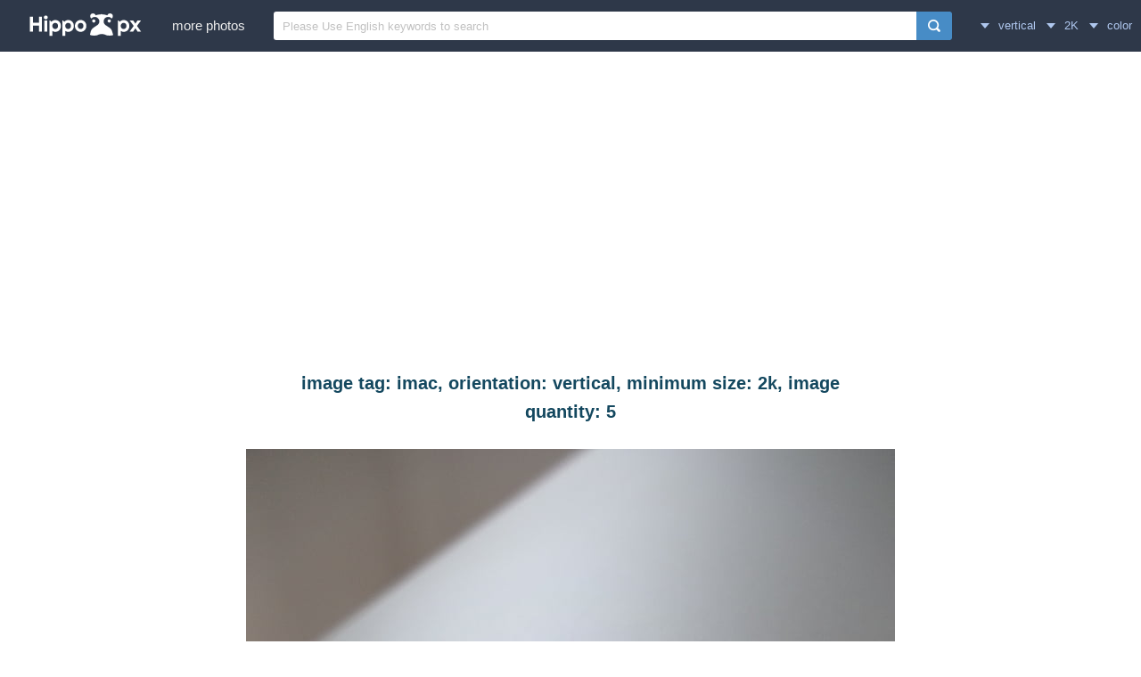

--- FILE ---
content_type: text/html; charset=UTF-8
request_url: https://www.hippopx.com/en/query?q=imac&orientation=vertical&size=2K&color=white
body_size: 12033
content:
<!DOCTYPE html><html lang="en">
<head>
    <meta charset="utf-8">
    <meta http-equiv="X-UA-Compatible" content="IE=edge,chrome=1">
    <meta name="viewport" content="width=device-width, initial-scale=1.0, maximum-scale=1.0, user-scalable=0">
    <meta name="keywords" content=", CC0, public domain">                <title>Image tag: imac, orientation: vertical, minimum size: 2k, image quantity: 5 | tag | Hippopx</title>
        <link rel="alternate" hreflang="en" href="https://www.hippopx.com/en/query?q=imac&orientation=vertical&size=2K&color=white">
        <link rel="alternate" hreflang="ja" href="https://www.hippopx.com/ja/query?q=imac&orientation=vertical&size=2K&color=white">
        <link rel="alternate" hreflang="es" href="https://www.hippopx.com/es/query?q=imac&orientation=vertical&size=2K&color=white">
        <link rel="alternate" hreflang="pt" href="https://www.hippopx.com/pt/query?q=imac&orientation=vertical&size=2K&color=white">
        <link rel="alternate" hreflang="id" href="https://www.hippopx.com/id/query?q=imac&orientation=vertical&size=2K&color=white">
        <link rel="alternate" hreflang="ar" href="https://www.hippopx.com/ar/query?q=imac&orientation=vertical&size=2K&color=white">
        <link rel="alternate" hreflang="de" href="https://www.hippopx.com/de/query?q=imac&orientation=vertical&size=2K&color=white">
        <link rel="alternate" hreflang="fr" href="https://www.hippopx.com/fr/query?q=imac&orientation=vertical&size=2K&color=white">
        <link rel="alternate" hreflang="ko" href="https://www.hippopx.com/ko/query?q=imac&orientation=vertical&size=2K&color=white">
        <link rel="alternate" hreflang="tr" href="https://www.hippopx.com/tr/query?q=imac&orientation=vertical&size=2K&color=white">
        <link rel="alternate" hreflang="it" href="https://www.hippopx.com/it/query?q=imac&orientation=vertical&size=2K&color=white">
        <link rel="alternate" hreflang="th" href="https://www.hippopx.com/th/query?q=imac&orientation=vertical&size=2K&color=white">
        <link rel="alternate" hreflang="pl" href="https://www.hippopx.com/pl/query?q=imac&orientation=vertical&size=2K&color=white">
        <link rel="alternate" hreflang="nl" href="https://www.hippopx.com/nl/query?q=imac&orientation=vertical&size=2K&color=white">
        <link rel="alternate" hreflang="cs" href="https://www.hippopx.com/cs/query?q=imac&orientation=vertical&size=2K&color=white">
        <link rel="alternate" hreflang="no" href="https://www.hippopx.com/no/query?q=imac&orientation=vertical&size=2K&color=white">
        <link rel="alternate" hreflang="el" href="https://www.hippopx.com/el/query?q=imac&orientation=vertical&size=2K&color=white">
        <link rel="alternate" hreflang="sv" href="https://www.hippopx.com/sv/query?q=imac&orientation=vertical&size=2K&color=white">
        <link rel="alternate" hreflang="ro" href="https://www.hippopx.com/ro/query?q=imac&orientation=vertical&size=2K&color=white">
        <link rel="alternate" hreflang="hu" href="https://www.hippopx.com/hu/query?q=imac&orientation=vertical&size=2K&color=white">
        <link rel="alternate" hreflang="da" href="https://www.hippopx.com/da/query?q=imac&orientation=vertical&size=2K&color=white">
        <link rel="alternate" hreflang="fi" href="https://www.hippopx.com/fi/query?q=imac&orientation=vertical&size=2K&color=white">
        <link rel="alternate" hreflang="bg" href="https://www.hippopx.com/bg/query?q=imac&orientation=vertical&size=2K&color=white">
            <link rel="shortcut icon" href="https://www.hippopx.com/hippopublic/css/favicon.ico">
    <link rel="stylesheet" href="https://www.hippopx.com/hippopublic/css/index.css">
    <script>
    (function(i,s,o,g,r,a,m){i['GoogleAnalyticsObject']=r;i[r]=i[r]||function(){
    (i[r].q=i[r].q||[]).push(arguments)},i[r].l=1*new Date();a=s.createElement(o),
    m=s.getElementsByTagName(o)[0];a.async=1;a.src=g;m.parentNode.insertBefore(a,m)
    })(window,document,'script','https://www.google-analytics.com/analytics.js','ga');
    
    ga('create', 'UA-68216682-15', 'auto');
    ga('send', 'pageview');
    </script>
    <script data-ad-client="ca-pub-2606419576769320" async src="https://pagead2.googlesyndication.com/pagead/js/adsbygoogle.js"></script>        <script async src="https://fundingchoicesmessages.google.com/i/pub-2606419576769320?ers=1" nonce="ZF-TPo-MI6xWL1VT9652xg"></script><script nonce="ZF-TPo-MI6xWL1VT9652xg">(function() {function signalGooglefcPresent() {if (!window.frames['googlefcPresent']) {if (document.body) {const iframe = document.createElement('iframe'); iframe.style = 'width: 0; height: 0; border: none; z-index: -1000; left: -1000px; top: -1000px;'; iframe.style.display = 'none'; iframe.name = 'googlefcPresent'; document.body.appendChild(iframe);} else {setTimeout(signalGooglefcPresent, 0);}}}signalGooglefcPresent();})();</script>
    <script>(function(){'use strict';function aa(a){var b=0;return function(){return b<a.length?{done:!1,value:a[b++]}:{done:!0}}}var ba="function"==typeof Object.defineProperties?Object.defineProperty:function(a,b,c){if(a==Array.prototype||a==Object.prototype)return a;a[b]=c.value;return a};
            function ca(a){a=["object"==typeof globalThis&&globalThis,a,"object"==typeof window&&window,"object"==typeof self&&self,"object"==typeof global&&global];for(var b=0;b<a.length;++b){var c=a[b];if(c&&c.Math==Math)return c}throw Error("Cannot find global object");}var da=ca(this);function k(a,b){if(b)a:{var c=da;a=a.split(".");for(var d=0;d<a.length-1;d++){var e=a[d];if(!(e in c))break a;c=c[e]}a=a[a.length-1];d=c[a];b=b(d);b!=d&&null!=b&&ba(c,a,{configurable:!0,writable:!0,value:b})}}
            function ea(a){return a.raw=a}function m(a){var b="undefined"!=typeof Symbol&&Symbol.iterator&&a[Symbol.iterator];if(b)return b.call(a);if("number"==typeof a.length)return{next:aa(a)};throw Error(String(a)+" is not an iterable or ArrayLike");}function fa(a){for(var b,c=[];!(b=a.next()).done;)c.push(b.value);return c}var ha="function"==typeof Object.create?Object.create:function(a){function b(){}b.prototype=a;return new b},n;
            if("function"==typeof Object.setPrototypeOf)n=Object.setPrototypeOf;else{var q;a:{var ia={a:!0},ja={};try{ja.__proto__=ia;q=ja.a;break a}catch(a){}q=!1}n=q?function(a,b){a.__proto__=b;if(a.__proto__!==b)throw new TypeError(a+" is not extensible");return a}:null}var ka=n;
            function r(a,b){a.prototype=ha(b.prototype);a.prototype.constructor=a;if(ka)ka(a,b);else for(var c in b)if("prototype"!=c)if(Object.defineProperties){var d=Object.getOwnPropertyDescriptor(b,c);d&&Object.defineProperty(a,c,d)}else a[c]=b[c];a.A=b.prototype}function la(){for(var a=Number(this),b=[],c=a;c<arguments.length;c++)b[c-a]=arguments[c];return b}k("Number.MAX_SAFE_INTEGER",function(){return 9007199254740991});
            k("Number.isFinite",function(a){return a?a:function(b){return"number"!==typeof b?!1:!isNaN(b)&&Infinity!==b&&-Infinity!==b}});k("Number.isInteger",function(a){return a?a:function(b){return Number.isFinite(b)?b===Math.floor(b):!1}});k("Number.isSafeInteger",function(a){return a?a:function(b){return Number.isInteger(b)&&Math.abs(b)<=Number.MAX_SAFE_INTEGER}});
            k("Math.trunc",function(a){return a?a:function(b){b=Number(b);if(isNaN(b)||Infinity===b||-Infinity===b||0===b)return b;var c=Math.floor(Math.abs(b));return 0>b?-c:c}});k("Object.is",function(a){return a?a:function(b,c){return b===c?0!==b||1/b===1/c:b!==b&&c!==c}});k("Array.prototype.includes",function(a){return a?a:function(b,c){var d=this;d instanceof String&&(d=String(d));var e=d.length;c=c||0;for(0>c&&(c=Math.max(c+e,0));c<e;c++){var f=d[c];if(f===b||Object.is(f,b))return!0}return!1}});
            k("String.prototype.includes",function(a){return a?a:function(b,c){if(null==this)throw new TypeError("The 'this' value for String.prototype.includes must not be null or undefined");if(b instanceof RegExp)throw new TypeError("First argument to String.prototype.includes must not be a regular expression");return-1!==this.indexOf(b,c||0)}});/*

 Copyright The Closure Library Authors.
 SPDX-License-Identifier: Apache-2.0
*/
            var t=this||self;function v(a){return a};var w,x;a:{for(var ma=["CLOSURE_FLAGS"],y=t,z=0;z<ma.length;z++)if(y=y[ma[z]],null==y){x=null;break a}x=y}var na=x&&x[610401301];w=null!=na?na:!1;var A,oa=t.navigator;A=oa?oa.userAgentData||null:null;function B(a){return w?A?A.brands.some(function(b){return(b=b.brand)&&-1!=b.indexOf(a)}):!1:!1}function C(a){var b;a:{if(b=t.navigator)if(b=b.userAgent)break a;b=""}return-1!=b.indexOf(a)};function D(){return w?!!A&&0<A.brands.length:!1}function E(){return D()?B("Chromium"):(C("Chrome")||C("CriOS"))&&!(D()?0:C("Edge"))||C("Silk")};var pa=D()?!1:C("Trident")||C("MSIE");!C("Android")||E();E();C("Safari")&&(E()||(D()?0:C("Coast"))||(D()?0:C("Opera"))||(D()?0:C("Edge"))||(D()?B("Microsoft Edge"):C("Edg/"))||D()&&B("Opera"));var qa={},F=null;var ra="undefined"!==typeof Uint8Array,sa=!pa&&"function"===typeof btoa;function G(){return"function"===typeof BigInt};var H=0,I=0;function ta(a){var b=0>a;a=Math.abs(a);var c=a>>>0;a=Math.floor((a-c)/4294967296);b&&(c=m(ua(c,a)),b=c.next().value,a=c.next().value,c=b);H=c>>>0;I=a>>>0}function va(a,b){b>>>=0;a>>>=0;if(2097151>=b)var c=""+(4294967296*b+a);else G()?c=""+(BigInt(b)<<BigInt(32)|BigInt(a)):(c=(a>>>24|b<<8)&16777215,b=b>>16&65535,a=(a&16777215)+6777216*c+6710656*b,c+=8147497*b,b*=2,1E7<=a&&(c+=Math.floor(a/1E7),a%=1E7),1E7<=c&&(b+=Math.floor(c/1E7),c%=1E7),c=b+wa(c)+wa(a));return c}
            function wa(a){a=String(a);return"0000000".slice(a.length)+a}function ua(a,b){b=~b;a?a=~a+1:b+=1;return[a,b]};var J;J="function"===typeof Symbol&&"symbol"===typeof Symbol()?Symbol():void 0;var xa=J?function(a,b){a[J]|=b}:function(a,b){void 0!==a.g?a.g|=b:Object.defineProperties(a,{g:{value:b,configurable:!0,writable:!0,enumerable:!1}})},K=J?function(a){return a[J]|0}:function(a){return a.g|0},L=J?function(a){return a[J]}:function(a){return a.g},M=J?function(a,b){a[J]=b;return a}:function(a,b){void 0!==a.g?a.g=b:Object.defineProperties(a,{g:{value:b,configurable:!0,writable:!0,enumerable:!1}});return a};function ya(a,b){M(b,(a|0)&-14591)}function za(a,b){M(b,(a|34)&-14557)}
            function Aa(a){a=a>>14&1023;return 0===a?536870912:a};var N={},Ba={};function Ca(a){return!(!a||"object"!==typeof a||a.g!==Ba)}function Da(a){return null!==a&&"object"===typeof a&&!Array.isArray(a)&&a.constructor===Object}function P(a,b,c){if(!Array.isArray(a)||a.length)return!1;var d=K(a);if(d&1)return!0;if(!(b&&(Array.isArray(b)?b.includes(c):b.has(c))))return!1;M(a,d|1);return!0}Object.freeze(new function(){});Object.freeze(new function(){});var Ea=/^-?([1-9][0-9]*|0)(\.[0-9]+)?$/;var Q;function Fa(a,b){Q=b;a=new a(b);Q=void 0;return a}
            function R(a,b,c){null==a&&(a=Q);Q=void 0;if(null==a){var d=96;c?(a=[c],d|=512):a=[];b&&(d=d&-16760833|(b&1023)<<14)}else{if(!Array.isArray(a))throw Error();d=K(a);if(d&64)return a;d|=64;if(c&&(d|=512,c!==a[0]))throw Error();a:{c=a;var e=c.length;if(e){var f=e-1;if(Da(c[f])){d|=256;b=f-(+!!(d&512)-1);if(1024<=b)throw Error();d=d&-16760833|(b&1023)<<14;break a}}if(b){b=Math.max(b,e-(+!!(d&512)-1));if(1024<b)throw Error();d=d&-16760833|(b&1023)<<14}}}M(a,d);return a};function Ga(a){switch(typeof a){case "number":return isFinite(a)?a:String(a);case "boolean":return a?1:0;case "object":if(a)if(Array.isArray(a)){if(P(a,void 0,0))return}else if(ra&&null!=a&&a instanceof Uint8Array){if(sa){for(var b="",c=0,d=a.length-10240;c<d;)b+=String.fromCharCode.apply(null,a.subarray(c,c+=10240));b+=String.fromCharCode.apply(null,c?a.subarray(c):a);a=btoa(b)}else{void 0===b&&(b=0);if(!F){F={};c="ABCDEFGHIJKLMNOPQRSTUVWXYZabcdefghijklmnopqrstuvwxyz0123456789".split("");d=["+/=",
                "+/","-_=","-_.","-_"];for(var e=0;5>e;e++){var f=c.concat(d[e].split(""));qa[e]=f;for(var g=0;g<f.length;g++){var h=f[g];void 0===F[h]&&(F[h]=g)}}}b=qa[b];c=Array(Math.floor(a.length/3));d=b[64]||"";for(e=f=0;f<a.length-2;f+=3){var l=a[f],p=a[f+1];h=a[f+2];g=b[l>>2];l=b[(l&3)<<4|p>>4];p=b[(p&15)<<2|h>>6];h=b[h&63];c[e++]=g+l+p+h}g=0;h=d;switch(a.length-f){case 2:g=a[f+1],h=b[(g&15)<<2]||d;case 1:a=a[f],c[e]=b[a>>2]+b[(a&3)<<4|g>>4]+h+d}a=c.join("")}return a}}return a};function Ha(a,b,c){a=Array.prototype.slice.call(a);var d=a.length,e=b&256?a[d-1]:void 0;d+=e?-1:0;for(b=b&512?1:0;b<d;b++)a[b]=c(a[b]);if(e){b=a[b]={};for(var f in e)Object.prototype.hasOwnProperty.call(e,f)&&(b[f]=c(e[f]))}return a}function Ia(a,b,c,d,e){if(null!=a){if(Array.isArray(a))a=P(a,void 0,0)?void 0:e&&K(a)&2?a:Ja(a,b,c,void 0!==d,e);else if(Da(a)){var f={},g;for(g in a)Object.prototype.hasOwnProperty.call(a,g)&&(f[g]=Ia(a[g],b,c,d,e));a=f}else a=b(a,d);return a}}
            function Ja(a,b,c,d,e){var f=d||c?K(a):0;d=d?!!(f&32):void 0;a=Array.prototype.slice.call(a);for(var g=0;g<a.length;g++)a[g]=Ia(a[g],b,c,d,e);c&&c(f,a);return a}function Ka(a){return a.s===N?a.toJSON():Ga(a)};function La(a,b,c){c=void 0===c?za:c;if(null!=a){if(ra&&a instanceof Uint8Array)return b?a:new Uint8Array(a);if(Array.isArray(a)){var d=K(a);if(d&2)return a;b&&(b=0===d||!!(d&32)&&!(d&64||!(d&16)));return b?M(a,(d|34)&-12293):Ja(a,La,d&4?za:c,!0,!0)}a.s===N&&(c=a.h,d=L(c),a=d&2?a:Fa(a.constructor,Ma(c,d,!0)));return a}}function Ma(a,b,c){var d=c||b&2?za:ya,e=!!(b&32);a=Ha(a,b,function(f){return La(f,e,d)});xa(a,32|(c?2:0));return a};function Na(a,b){a=a.h;return Oa(a,L(a),b)}function Oa(a,b,c,d){if(-1===c)return null;if(c>=Aa(b)){if(b&256)return a[a.length-1][c]}else{var e=a.length;if(d&&b&256&&(d=a[e-1][c],null!=d))return d;b=c+(+!!(b&512)-1);if(b<e)return a[b]}}function Pa(a,b,c,d,e){var f=Aa(b);if(c>=f||e){var g=b;if(b&256)e=a[a.length-1];else{if(null==d)return;e=a[f+(+!!(b&512)-1)]={};g|=256}e[c]=d;c<f&&(a[c+(+!!(b&512)-1)]=void 0);g!==b&&M(a,g)}else a[c+(+!!(b&512)-1)]=d,b&256&&(a=a[a.length-1],c in a&&delete a[c])}
            function Qa(a,b){var c=Ra;var d=void 0===d?!1:d;var e=a.h;var f=L(e),g=Oa(e,f,b,d);if(null!=g&&"object"===typeof g&&g.s===N)c=g;else if(Array.isArray(g)){var h=K(g),l=h;0===l&&(l|=f&32);l|=f&2;l!==h&&M(g,l);c=new c(g)}else c=void 0;c!==g&&null!=c&&Pa(e,f,b,c,d);e=c;if(null==e)return e;a=a.h;f=L(a);f&2||(g=e,c=g.h,h=L(c),g=h&2?Fa(g.constructor,Ma(c,h,!1)):g,g!==e&&(e=g,Pa(a,f,b,e,d)));return e}function Sa(a,b){a=Na(a,b);return null==a||"string"===typeof a?a:void 0}
            function Ta(a,b){var c=void 0===c?0:c;a=Na(a,b);if(null!=a)if(b=typeof a,"number"===b?Number.isFinite(a):"string"!==b?0:Ea.test(a))if("number"===typeof a){if(a=Math.trunc(a),!Number.isSafeInteger(a)){ta(a);b=H;var d=I;if(a=d&2147483648)b=~b+1>>>0,d=~d>>>0,0==b&&(d=d+1>>>0);b=4294967296*d+(b>>>0);a=a?-b:b}}else if(b=Math.trunc(Number(a)),Number.isSafeInteger(b))a=String(b);else{if(b=a.indexOf("."),-1!==b&&(a=a.substring(0,b)),!("-"===a[0]?20>a.length||20===a.length&&-922337<Number(a.substring(0,7)):
                19>a.length||19===a.length&&922337>Number(a.substring(0,6)))){if(16>a.length)ta(Number(a));else if(G())a=BigInt(a),H=Number(a&BigInt(4294967295))>>>0,I=Number(a>>BigInt(32)&BigInt(4294967295));else{b=+("-"===a[0]);I=H=0;d=a.length;for(var e=b,f=(d-b)%6+b;f<=d;e=f,f+=6)e=Number(a.slice(e,f)),I*=1E6,H=1E6*H+e,4294967296<=H&&(I+=Math.trunc(H/4294967296),I>>>=0,H>>>=0);b&&(b=m(ua(H,I)),a=b.next().value,b=b.next().value,H=a,I=b)}a=H;b=I;b&2147483648?G()?a=""+(BigInt(b|0)<<BigInt(32)|BigInt(a>>>0)):(b=
                m(ua(a,b)),a=b.next().value,b=b.next().value,a="-"+va(a,b)):a=va(a,b)}}else a=void 0;return null!=a?a:c}function S(a,b){a=Sa(a,b);return null!=a?a:""};function T(a,b,c){this.h=R(a,b,c)}T.prototype.toJSON=function(){return Ua(this,Ja(this.h,Ka,void 0,void 0,!1),!0)};T.prototype.s=N;T.prototype.toString=function(){return Ua(this,this.h,!1).toString()};
            function Ua(a,b,c){var d=a.constructor.v,e=L(c?a.h:b);a=b.length;if(!a)return b;var f;if(Da(c=b[a-1])){a:{var g=c;var h={},l=!1,p;for(p in g)if(Object.prototype.hasOwnProperty.call(g,p)){var u=g[p];if(Array.isArray(u)){var jb=u;if(P(u,d,+p)||Ca(u)&&0===u.size)u=null;u!=jb&&(l=!0)}null!=u?h[p]=u:l=!0}if(l){for(var O in h){g=h;break a}g=null}}g!=c&&(f=!0);a--}for(p=+!!(e&512)-1;0<a;a--){O=a-1;c=b[O];O-=p;if(!(null==c||P(c,d,O)||Ca(c)&&0===c.size))break;var kb=!0}if(!f&&!kb)return b;b=Array.prototype.slice.call(b,
                0,a);g&&b.push(g);return b};function Va(a){return function(b){if(null==b||""==b)b=new a;else{b=JSON.parse(b);if(!Array.isArray(b))throw Error(void 0);xa(b,32);b=Fa(a,b)}return b}};function Wa(a){this.h=R(a)}r(Wa,T);var Xa=Va(Wa);var U;function V(a){this.g=a}V.prototype.toString=function(){return this.g+""};var Ya={};function Za(a){if(void 0===U){var b=null;var c=t.trustedTypes;if(c&&c.createPolicy){try{b=c.createPolicy("goog#html",{createHTML:v,createScript:v,createScriptURL:v})}catch(d){t.console&&t.console.error(d.message)}U=b}else U=b}a=(b=U)?b.createScriptURL(a):a;return new V(a,Ya)};function $a(){return Math.floor(2147483648*Math.random()).toString(36)+Math.abs(Math.floor(2147483648*Math.random())^Date.now()).toString(36)};function ab(a,b){b=String(b);"application/xhtml+xml"===a.contentType&&(b=b.toLowerCase());return a.createElement(b)}function bb(a){this.g=a||t.document||document};/*

 SPDX-License-Identifier: Apache-2.0
*/
            function cb(a,b){a.src=b instanceof V&&b.constructor===V?b.g:"type_error:TrustedResourceUrl";var c,d;(c=(b=null==(d=(c=(a.ownerDocument&&a.ownerDocument.defaultView||window).document).querySelector)?void 0:d.call(c,"script[nonce]"))?b.nonce||b.getAttribute("nonce")||"":"")&&a.setAttribute("nonce",c)};function db(a){a=void 0===a?document:a;return a.createElement("script")};function eb(a,b,c,d,e,f){try{var g=a.g,h=db(g);h.async=!0;cb(h,b);g.head.appendChild(h);h.addEventListener("load",function(){e();d&&g.head.removeChild(h)});h.addEventListener("error",function(){0<c?eb(a,b,c-1,d,e,f):(d&&g.head.removeChild(h),f())})}catch(l){f()}};var fb=t.atob("aHR0cHM6Ly93d3cuZ3N0YXRpYy5jb20vaW1hZ2VzL2ljb25zL21hdGVyaWFsL3N5c3RlbS8xeC93YXJuaW5nX2FtYmVyXzI0ZHAucG5n"),gb=t.atob("WW91IGFyZSBzZWVpbmcgdGhpcyBtZXNzYWdlIGJlY2F1c2UgYWQgb3Igc2NyaXB0IGJsb2NraW5nIHNvZnR3YXJlIGlzIGludGVyZmVyaW5nIHdpdGggdGhpcyBwYWdlLg=="),hb=t.atob("RGlzYWJsZSBhbnkgYWQgb3Igc2NyaXB0IGJsb2NraW5nIHNvZnR3YXJlLCB0aGVuIHJlbG9hZCB0aGlzIHBhZ2Uu");function ib(a,b,c){this.i=a;this.u=b;this.o=c;this.g=null;this.j=[];this.m=!1;this.l=new bb(this.i)}
            function lb(a){if(a.i.body&&!a.m){var b=function(){mb(a);t.setTimeout(function(){nb(a,3)},50)};eb(a.l,a.u,2,!0,function(){t[a.o]||b()},b);a.m=!0}}
            function mb(a){for(var b=W(1,5),c=0;c<b;c++){var d=X(a);a.i.body.appendChild(d);a.j.push(d)}b=X(a);b.style.bottom="0";b.style.left="0";b.style.position="fixed";b.style.width=W(100,110).toString()+"%";b.style.zIndex=W(2147483544,2147483644).toString();b.style.backgroundColor=ob(249,259,242,252,219,229);b.style.boxShadow="0 0 12px #888";b.style.color=ob(0,10,0,10,0,10);b.style.display="flex";b.style.justifyContent="center";b.style.fontFamily="Roboto, Arial";c=X(a);c.style.width=W(80,85).toString()+
                "%";c.style.maxWidth=W(750,775).toString()+"px";c.style.margin="24px";c.style.display="flex";c.style.alignItems="flex-start";c.style.justifyContent="center";d=ab(a.l.g,"IMG");d.className=$a();d.src=fb;d.alt="Warning icon";d.style.height="24px";d.style.width="24px";d.style.paddingRight="16px";var e=X(a),f=X(a);f.style.fontWeight="bold";f.textContent=gb;var g=X(a);g.textContent=hb;Y(a,e,f);Y(a,e,g);Y(a,c,d);Y(a,c,e);Y(a,b,c);a.g=b;a.i.body.appendChild(a.g);b=W(1,5);for(c=0;c<b;c++)d=X(a),a.i.body.appendChild(d),
                a.j.push(d)}function Y(a,b,c){for(var d=W(1,5),e=0;e<d;e++){var f=X(a);b.appendChild(f)}b.appendChild(c);c=W(1,5);for(d=0;d<c;d++)e=X(a),b.appendChild(e)}function W(a,b){return Math.floor(a+Math.random()*(b-a))}function ob(a,b,c,d,e,f){return"rgb("+W(Math.max(a,0),Math.min(b,255)).toString()+","+W(Math.max(c,0),Math.min(d,255)).toString()+","+W(Math.max(e,0),Math.min(f,255)).toString()+")"}function X(a){a=ab(a.l.g,"DIV");a.className=$a();return a}
            function nb(a,b){0>=b||null!=a.g&&0!==a.g.offsetHeight&&0!==a.g.offsetWidth||(pb(a),mb(a),t.setTimeout(function(){nb(a,b-1)},50))}function pb(a){for(var b=m(a.j),c=b.next();!c.done;c=b.next())(c=c.value)&&c.parentNode&&c.parentNode.removeChild(c);a.j=[];(b=a.g)&&b.parentNode&&b.parentNode.removeChild(b);a.g=null};function qb(a,b,c,d,e){function f(l){document.body?g(document.body):0<l?t.setTimeout(function(){f(l-1)},e):b()}function g(l){l.appendChild(h);t.setTimeout(function(){h?(0!==h.offsetHeight&&0!==h.offsetWidth?b():a(),h.parentNode&&h.parentNode.removeChild(h)):a()},d)}var h=rb(c);f(3)}function rb(a){var b=document.createElement("div");b.className=a;b.style.width="1px";b.style.height="1px";b.style.position="absolute";b.style.left="-10000px";b.style.top="-10000px";b.style.zIndex="-10000";return b};function Ra(a){this.h=R(a)}r(Ra,T);function sb(a){this.h=R(a)}r(sb,T);var tb=Va(sb);function ub(a){var b=la.apply(1,arguments);if(0===b.length)return Za(a[0]);for(var c=a[0],d=0;d<b.length;d++)c+=encodeURIComponent(b[d])+a[d+1];return Za(c)};function vb(a){if(!a)return null;a=Sa(a,4);var b;null===a||void 0===a?b=null:b=Za(a);return b};var wb=ea([""]),xb=ea([""]);function yb(a,b){this.m=a;this.o=new bb(a.document);this.g=b;this.j=S(this.g,1);this.u=vb(Qa(this.g,2))||ub(wb);this.i=!1;b=vb(Qa(this.g,13))||ub(xb);this.l=new ib(a.document,b,S(this.g,12))}yb.prototype.start=function(){zb(this)};
            function zb(a){Ab(a);eb(a.o,a.u,3,!1,function(){a:{var b=a.j;var c=t.btoa(b);if(c=t[c]){try{var d=Xa(t.atob(c))}catch(e){b=!1;break a}b=b===Sa(d,1)}else b=!1}b?Z(a,S(a.g,14)):(Z(a,S(a.g,8)),lb(a.l))},function(){qb(function(){Z(a,S(a.g,7));lb(a.l)},function(){return Z(a,S(a.g,6))},S(a.g,9),Ta(a.g,10),Ta(a.g,11))})}function Z(a,b){a.i||(a.i=!0,a=new a.m.XMLHttpRequest,a.open("GET",b,!0),a.send())}function Ab(a){var b=t.btoa(a.j);a.m[b]&&Z(a,S(a.g,5))};(function(a,b){t[a]=function(){var c=la.apply(0,arguments);t[a]=function(){};b.call.apply(b,[null].concat(c instanceof Array?c:fa(m(c))))}})("__h82AlnkH6D91__",function(a){"function"===typeof window.atob&&(new yb(window,tb(window.atob(a)))).start()});}).call(this);

        window.__h82AlnkH6D91__("[base64]/[base64]/[base64]/[base64]");</script>

</head>
<body itemscope itemtype="http://schema.org/SearchResultsPage" ontouchstart="">
<header class="item_header">
    <div id="navbar" class="navbar">
        <div id="nav_inner">
            <a href="https://www.hippopx.com" class="nav_logo">
                <img src="https://www.hippopx.com/hippopublic/css/logo.png" alt="Hippopx logo">
            </a>
            <span class="resp_icon" id="lst_icon">
                <svg version="1.1" width="22" height="56"  viewBox="0 0 36 36" preserveAspectRatio="xMidYMid meet" xmlns="http://www.w3.org/2000/svg" xmlns:xlink="http://www.w3.org/1999/xlink">
                    <path class="clr-i-outline clr-i-outline-path-1" d="M32,29H4a1,1,0,0,1,0-2H32a1,1,0,0,1,0,2Z"></path><path class="clr-i-outline clr-i-outline-path-2" d="M32,19H4a1,1,0,0,1,0-2H32a1,1,0,0,1,0,2Z"></path><path class="clr-i-outline clr-i-outline-path-3" d="M32,9H4A1,1,0,0,1,4,7H32a1,1,0,0,1,0,2Z"></path>
                    <rect x="0" y="0" width="36" height="36" fill-opacity="0"/>
                </svg>
            </span>
            <nav role="navigation" itemscope itemtype="http://schema.org/SiteNavigationElement" id="nav_list">
                                    <a itemprop="url" href="https://www.hippopx.com/en/search?q=imac">more photos</a>
                            </nav>
                        <div itemscope itemtype="http://schema.org/WebSite" id="search">
                <span class="search_icon">
                    <svg version="1.1" width="22" height="30" viewBox="0 0 36 36" preserveAspectRatio="xMidYMid meet" xmlns="http://www.w3.org/2000/svg" xmlns:xlink="http://www.w3.org/1999/xlink">
                        <path class="clr-i-outline clr-i-outline-path-1" d="M16.33,5.05A10.95,10.95,0,1,1,5.39,16,11,11,0,0,1,16.33,5.05m0-2.05a13,13,0,1,0,13,13,13,13,0,0,0-13-13Z"></path><path class="clr-i-outline clr-i-outline-path-2" d="M35,33.29l-7.37-7.42-1.42,1.41,7.37,7.42A1,1,0,1,0,35,33.29Z"></path>
                        <rect x="0" y="0" width="36" height="36" fill-opacity="0"/>
                    </svg>
                </span>
                <link itemprop="url" href="https://www.hippopx.com"/>
                <form itemprop="potentialAction" itemscope itemtype="http://schema.org/SearchAction" action="https://www.hippopx.com/en/query" id="search_form" method="get">
                    <meta itemprop="target" content="https://www.hippopx.com/en/query?q={q}"/>
                    <input placeholder="Please Use English keywords to search" itemprop="query-input" type="search" name="q" id="search_input" pattern=".*\S+.*" required="required">
                    <input type="submit" value="" id="search_sub">
                </form>
            </div>
                            <nav class="filter" id="filter">
                    <div class="filter_item" onclick="dropdown(this)">
                        <span class="filter_val down_arrow">
                            vertical                        </span>
                        <ul class="filter_ul">
                                                            <li>
                                    <a href="https://www.hippopx.com/en/query?q=imac&size=2K&color=white">orientation</a>
                                </li>
                                                            <li>
                                    <a href="https://www.hippopx.com/en/query?q=imac&orientation=horizontal&size=2K&color=white">horizontal</a>
                                </li>
                                                            <li>
                                    <a href="https://www.hippopx.com/en/query?q=imac&orientation=vertical&size=2K&color=white">vertical</a>
                                </li>
                                                    </ul>
                    </div>
                    <div class="filter_item" onclick="dropdown(this)">
                        <span class="filter_val down_arrow">
                            2K                        </span>
                        <ul class="filter_ul">
                                                            <li>
                                    <a href="https://www.hippopx.com/en/query?q=imac&orientation=vertical&color=white">
                                        all sizes                                    </a>
                                </li>
                                                            <li>
                                    <a href="https://www.hippopx.com/en/query?q=imac&orientation=vertical&size=1080p&color=white">
                                        > 1080p                                    </a>
                                </li>
                                                            <li>
                                    <a href="https://www.hippopx.com/en/query?q=imac&orientation=vertical&size=2K&color=white">
                                        > 2K                                    </a>
                                </li>
                                                            <li>
                                    <a href="https://www.hippopx.com/en/query?q=imac&orientation=vertical&size=4K&color=white">
                                        > 4K                                    </a>
                                </li>
                                                            <li>
                                    <a href="https://www.hippopx.com/en/query?q=imac&orientation=vertical&size=5K&color=white">
                                        > 5K                                    </a>
                                </li>
                                                    </ul>
                    </div>
                    <div class="filter_item" onclick="dropdown(this)">
                        <span class="filter_val down_arrow">
                            <span class="filter_title">color</span>
                                                    </span>
                        <ul class="color_filter_container" id="color_filter_container">
                            <li class="color_li">
                                <a title="all color" href="https://www.hippopx.com/en/query?q=imac&orientation=vertical&size=2K">
                                    <span class="color_preview colorful"></span>
                                </a>
                            </li>
                                                    </ul>
                    </div>
                </nav>
                    </div>
    </div>
</header><div class="m40">
    <ins class="adsbygoogle"
    	 style="display:block"
    	 data-ad-client="ca-pub-2606419576769320"
    	 data-ad-slot="6755779896"
    	 data-ad-format="auto"></ins>
    <script>
    	(adsbygoogle = window.adsbygoogle || []).push({});
    </script>
</div>
<main class="respo">
    <section>
        <h1 class="search_h1">image tag: imac, orientation: vertical, minimum size: 2k, image quantity: 5</h1>
		<ul itemscope itemtype="http://schema.org/ImageGallery" class="main_list" id="mainlist">
                                    <li itemprop="associatedMedia" itemscope itemtype="http://schema.org/ImageObject">
                <span class="res">3672x4896px</span>
                                <figure>
                    <meta itemprop="fileFormat" content="image/jpeg">
                    <meta itemprop="isFamilyFriendly" content="true">
                    <link itemprop="thumbnail" href="https://i0.hippopx.com/photos/784/308/951/imac-apple-technology-computer-thumb.jpg">
                    <meta itemprop="keywords" content="Free photo, royalty free image, CC0, imac, apple, technology, computer, stylish, headphone, designer">
                    <link itemprop="license" href="https://creativecommons.org/publicdomain/zero/1.0/">
                    <a itemprop="url" href="https://www.hippopx.com/en/imac-apple-technology-computer-stylish-headphone-designer-442519" target="_blank">
                        <img itemprop="contentUrl" alt="imac, apple, technology, computer, stylish, headphone, designer" title="imac, apple, technology, computer, stylish, headphone, designer" src="https://i0.hippopx.com/photos/784/308/951/imac-apple-technology-computer-preview.jpg">
                    </a>
                    <figcaption itemprop="caption" class="overflow">imac, apple, technology, computer, stylish, headphone, designer</figcaption>
                </figure>
            </li>
                                    <li class="lst_ads">
                <ins class="adsbygoogle"
                	 style="display:block"
                	 data-ad-client="ca-pub-2606419576769320"
                	 data-ad-slot="6755779896"
                	 data-ad-format="auto"></ins>
                <script>
                	(adsbygoogle = window.adsbygoogle || []).push({});
                </script>
            </li>
                        <li itemprop="associatedMedia" itemscope itemtype="http://schema.org/ImageObject">
                <span class="res">2448x3264px</span>
                                <figure>
                    <meta itemprop="fileFormat" content="image/jpeg">
                    <meta itemprop="isFamilyFriendly" content="true">
                    <link itemprop="thumbnail" href="https://i0.hippopx.com/photos/181/262/419/mac-imac-computer-monitor-thumb.jpg">
                    <meta itemprop="keywords" content="Free photo, royalty free image, CC0, mac, imac, computer, monitor, screen, apple, white, display, design, technology, desktop, device, pc, macintosh">
                    <link itemprop="license" href="https://creativecommons.org/publicdomain/zero/1.0/">
                    <a itemprop="url" href="https://www.hippopx.com/en/mac-imac-computer-monitor-screen-apple-white-269660" target="_blank">
                        <img itemprop="contentUrl" alt="mac, imac, computer, monitor, screen, apple, white" title="mac, imac, computer, monitor, screen, apple, white" src="https://i0.hippopx.com/photos/181/262/419/mac-imac-computer-monitor-preview.jpg">
                    </a>
                    <figcaption itemprop="caption" class="overflow">mac, imac, computer, monitor, screen, apple, white</figcaption>
                </figure>
            </li>
                                    <li itemprop="associatedMedia" itemscope itemtype="http://schema.org/ImageObject">
                <span class="res">3456x5184px</span>
                                <figure>
                    <meta itemprop="fileFormat" content="image/jpeg">
                    <meta itemprop="isFamilyFriendly" content="true">
                    <link itemprop="thumbnail" href="https://i0.hippopx.com/photos/991/481/216/apple-apple-devices-decor-desk-thumb.jpg">
                    <meta itemprop="keywords" content="Free photo, royalty free image, CC0, apple, apple devices, decor, desk, desktop, lancer, imac, keyboard, mac, magic keyboard, mouse, office, still life, table, working, working space, workspace">
                    <link itemprop="license" href="https://creativecommons.org/publicdomain/zero/1.0/">
                    <a itemprop="url" href="https://www.hippopx.com/en/apple-apple-devices-decor-desk-desktop-lancer-imac-362307" target="_blank">
                        <img itemprop="contentUrl" alt="apple, apple devices, decor, desk, desktop, lancer, imac" title="apple, apple devices, decor, desk, desktop, lancer, imac" src="https://i0.hippopx.com/photos/991/481/216/apple-apple-devices-decor-desk-preview.jpg">
                    </a>
                    <figcaption itemprop="caption" class="overflow">apple, apple devices, decor, desk, desktop, lancer, imac</figcaption>
                </figure>
            </li>
                                    <li class="lst_ads">
                <ins class="adsbygoogle"
                	 style="display:block"
                	 data-ad-client="ca-pub-2606419576769320"
                	 data-ad-slot="6755779896"
                	 data-ad-format="auto"></ins>
                <script>
                	(adsbygoogle = window.adsbygoogle || []).push({});
                </script>
            </li>
                        <li itemprop="associatedMedia" itemscope itemtype="http://schema.org/ImageObject">
                <span class="res">2121x3000px</span>
                                <figure>
                    <meta itemprop="fileFormat" content="image/jpeg">
                    <meta itemprop="isFamilyFriendly" content="true">
                    <link itemprop="thumbnail" href="https://i0.hippopx.com/photos/855/193/284/apple-imac-iphone-keyboard-thumb.jpg">
                    <meta itemprop="keywords" content="Free photo, royalty free image, CC0, apple, imac, iphone, keyboard, hand, 3d, marker, pen, leave, red, magic mouse, workplace, monitor, computer, desk, technology, business, ad, communication, equipment">
                    <link itemprop="license" href="https://creativecommons.org/publicdomain/zero/1.0/">
                    <a itemprop="url" href="https://www.hippopx.com/en/apple-imac-iphone-keyboard-hand-3d-marker-154500" target="_blank">
                        <img itemprop="contentUrl" alt="apple, imac, iphone, keyboard, hand, 3d, marker" title="apple, imac, iphone, keyboard, hand, 3d, marker" src="https://i0.hippopx.com/photos/855/193/284/apple-imac-iphone-keyboard-preview.jpg">
                    </a>
                    <figcaption itemprop="caption" class="overflow">apple, imac, iphone, keyboard, hand, 3d, marker</figcaption>
                </figure>
            </li>
                                    <li itemprop="associatedMedia" itemscope itemtype="http://schema.org/ImageObject">
                <span class="res">4000x6000px</span>
                                <figure>
                    <meta itemprop="fileFormat" content="image/jpeg">
                    <meta itemprop="isFamilyFriendly" content="true">
                    <link itemprop="thumbnail" href="https://i0.hippopx.com/photos/753/126/338/imac-apple-notebook-computer-thumb.jpg">
                    <meta itemprop="keywords" content="Free photo, royalty free image, CC0, imac, apple, notebook, computer, modern, screen, technology, monitor, desktop, design, mac computer, white, business, office, display, apple computer, communication, device, laptop, equipment, work, workplace, ipad, creative, wood - material, copy space, indoors, no people, close-up, wireless technology, internet, day">
                    <link itemprop="license" href="https://creativecommons.org/publicdomain/zero/1.0/">
                    <a itemprop="url" href="https://www.hippopx.com/en/imac-apple-notebook-computer-modern-screen-technology-35215" target="_blank">
                        <img itemprop="contentUrl" alt="imac, apple, notebook, computer, modern, screen, technology" title="imac, apple, notebook, computer, modern, screen, technology" src="https://i0.hippopx.com/photos/753/126/338/imac-apple-notebook-computer-preview.jpg">
                    </a>
                    <figcaption itemprop="caption" class="overflow">imac, apple, notebook, computer, modern, screen, technology</figcaption>
                </figure>
            </li>
                    </ul>
            </section>
</main>
    <footer>
        <div class="footer">
            <ul>
                <li><a href="https://www.hippopx.com/en/popular">popular</a></li>
                <li><a href="https://www.hippopx.com/en/latest">latest</a></li>
                <li><a href="https://www.hippopx.com/en/tag">tags</a></li>
                <li><a href="https://www.hippopx.com/en/terms-of-use">terms of use</a></li>
                <li><a href="https://www.pikrepo.com" target="_blank">pikrepo</a></li>
                <li><a href="/cdn-cgi/l/email-protection#bfd2dad5ded8cadecdffd0cacbd3d0d0d491dcd0d2">contact us</a></li>
            </ul>
        </div>
        
        <script data-cfasync="false" src="/cdn-cgi/scripts/5c5dd728/cloudflare-static/email-decode.min.js"></script><script>
            var site='https://www.hippopx.com';
            var lang='en';
        </script>
        <script src="https://www.hippopx.com/hippopublic/global.js"></script>
                <input type="hidden" value="Loading" id="lang_loading">
        <span id="elevator" title="back to top" onclick="scrollToTop()"></span>
    </footer>
<script defer src="https://static.cloudflareinsights.com/beacon.min.js/vcd15cbe7772f49c399c6a5babf22c1241717689176015" integrity="sha512-ZpsOmlRQV6y907TI0dKBHq9Md29nnaEIPlkf84rnaERnq6zvWvPUqr2ft8M1aS28oN72PdrCzSjY4U6VaAw1EQ==" data-cf-beacon='{"version":"2024.11.0","token":"78b2a8d8121d4d9c9f96d6da10ec2aac","r":1,"server_timing":{"name":{"cfCacheStatus":true,"cfEdge":true,"cfExtPri":true,"cfL4":true,"cfOrigin":true,"cfSpeedBrain":true},"location_startswith":null}}' crossorigin="anonymous"></script>
</body>
</html>

--- FILE ---
content_type: text/html; charset=utf-8
request_url: https://www.google.com/recaptcha/api2/aframe
body_size: 267
content:
<!DOCTYPE HTML><html><head><meta http-equiv="content-type" content="text/html; charset=UTF-8"></head><body><script nonce="CibHPaUjWsHpOZx5n5c5yw">/** Anti-fraud and anti-abuse applications only. See google.com/recaptcha */ try{var clients={'sodar':'https://pagead2.googlesyndication.com/pagead/sodar?'};window.addEventListener("message",function(a){try{if(a.source===window.parent){var b=JSON.parse(a.data);var c=clients[b['id']];if(c){var d=document.createElement('img');d.src=c+b['params']+'&rc='+(localStorage.getItem("rc::a")?sessionStorage.getItem("rc::b"):"");window.document.body.appendChild(d);sessionStorage.setItem("rc::e",parseInt(sessionStorage.getItem("rc::e")||0)+1);localStorage.setItem("rc::h",'1768972961472');}}}catch(b){}});window.parent.postMessage("_grecaptcha_ready", "*");}catch(b){}</script></body></html>

--- FILE ---
content_type: application/javascript; charset=utf-8
request_url: https://fundingchoicesmessages.google.com/f/AGSKWxUtL1dyFJBIBqOgwo2fz7ARvygy1GLvF95LuKEBIbdJr2-kxHXLhZ9Z4z7D6j3hYdz3VcnrZnKLporpr3viluPUa228Y1fyuzbb6_OF5hDzANfSoi6uWywubo72Q-NDeS3CxLTT8KYjhrNnhtiFL7RzF4ELqH6_yp5d4V-oyobMTQuopb89cRJVtANH/_/190_900./adperfdemo./adengage6.?ad.vid=_ads/horiz/
body_size: -1291
content:
window['b266d47b-a212-48cb-ab81-721baa4921fa'] = true;